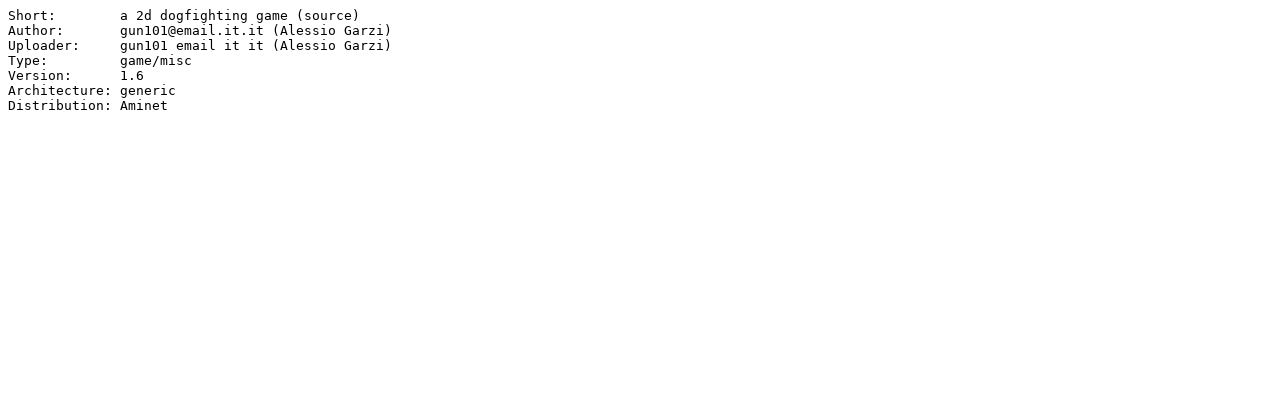

--- FILE ---
content_type: text/plain;charset=iso-8859-1
request_url: http://pup.aminet.net/game/misc/airstrike-amiga-src-1.6.readme
body_size: 230
content:
Short:        a 2d dogfighting game (source)
Author:       gun101@email.it.it (Alessio Garzi)
Uploader:     gun101 email it it (Alessio Garzi)
Type:         game/misc
Version:      1.6
Architecture: generic
Distribution: Aminet


